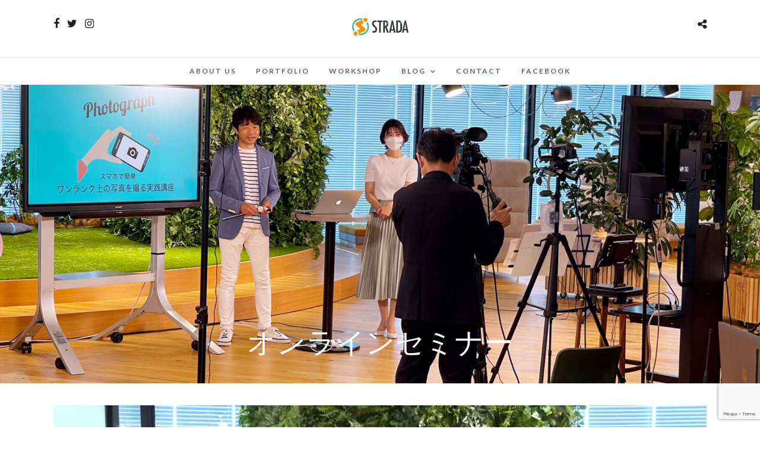

--- FILE ---
content_type: text/html; charset=utf-8
request_url: https://www.google.com/recaptcha/api2/anchor?ar=1&k=6Ld7FB4sAAAAAILixMZ6z-Hnk2vzfGbe8oWotcuQ&co=aHR0cHM6Ly9zdHJhZGEuY29tOjQ0Mw..&hl=en&v=N67nZn4AqZkNcbeMu4prBgzg&size=invisible&anchor-ms=20000&execute-ms=30000&cb=arbf7m4rrb80
body_size: 48728
content:
<!DOCTYPE HTML><html dir="ltr" lang="en"><head><meta http-equiv="Content-Type" content="text/html; charset=UTF-8">
<meta http-equiv="X-UA-Compatible" content="IE=edge">
<title>reCAPTCHA</title>
<style type="text/css">
/* cyrillic-ext */
@font-face {
  font-family: 'Roboto';
  font-style: normal;
  font-weight: 400;
  font-stretch: 100%;
  src: url(//fonts.gstatic.com/s/roboto/v48/KFO7CnqEu92Fr1ME7kSn66aGLdTylUAMa3GUBHMdazTgWw.woff2) format('woff2');
  unicode-range: U+0460-052F, U+1C80-1C8A, U+20B4, U+2DE0-2DFF, U+A640-A69F, U+FE2E-FE2F;
}
/* cyrillic */
@font-face {
  font-family: 'Roboto';
  font-style: normal;
  font-weight: 400;
  font-stretch: 100%;
  src: url(//fonts.gstatic.com/s/roboto/v48/KFO7CnqEu92Fr1ME7kSn66aGLdTylUAMa3iUBHMdazTgWw.woff2) format('woff2');
  unicode-range: U+0301, U+0400-045F, U+0490-0491, U+04B0-04B1, U+2116;
}
/* greek-ext */
@font-face {
  font-family: 'Roboto';
  font-style: normal;
  font-weight: 400;
  font-stretch: 100%;
  src: url(//fonts.gstatic.com/s/roboto/v48/KFO7CnqEu92Fr1ME7kSn66aGLdTylUAMa3CUBHMdazTgWw.woff2) format('woff2');
  unicode-range: U+1F00-1FFF;
}
/* greek */
@font-face {
  font-family: 'Roboto';
  font-style: normal;
  font-weight: 400;
  font-stretch: 100%;
  src: url(//fonts.gstatic.com/s/roboto/v48/KFO7CnqEu92Fr1ME7kSn66aGLdTylUAMa3-UBHMdazTgWw.woff2) format('woff2');
  unicode-range: U+0370-0377, U+037A-037F, U+0384-038A, U+038C, U+038E-03A1, U+03A3-03FF;
}
/* math */
@font-face {
  font-family: 'Roboto';
  font-style: normal;
  font-weight: 400;
  font-stretch: 100%;
  src: url(//fonts.gstatic.com/s/roboto/v48/KFO7CnqEu92Fr1ME7kSn66aGLdTylUAMawCUBHMdazTgWw.woff2) format('woff2');
  unicode-range: U+0302-0303, U+0305, U+0307-0308, U+0310, U+0312, U+0315, U+031A, U+0326-0327, U+032C, U+032F-0330, U+0332-0333, U+0338, U+033A, U+0346, U+034D, U+0391-03A1, U+03A3-03A9, U+03B1-03C9, U+03D1, U+03D5-03D6, U+03F0-03F1, U+03F4-03F5, U+2016-2017, U+2034-2038, U+203C, U+2040, U+2043, U+2047, U+2050, U+2057, U+205F, U+2070-2071, U+2074-208E, U+2090-209C, U+20D0-20DC, U+20E1, U+20E5-20EF, U+2100-2112, U+2114-2115, U+2117-2121, U+2123-214F, U+2190, U+2192, U+2194-21AE, U+21B0-21E5, U+21F1-21F2, U+21F4-2211, U+2213-2214, U+2216-22FF, U+2308-230B, U+2310, U+2319, U+231C-2321, U+2336-237A, U+237C, U+2395, U+239B-23B7, U+23D0, U+23DC-23E1, U+2474-2475, U+25AF, U+25B3, U+25B7, U+25BD, U+25C1, U+25CA, U+25CC, U+25FB, U+266D-266F, U+27C0-27FF, U+2900-2AFF, U+2B0E-2B11, U+2B30-2B4C, U+2BFE, U+3030, U+FF5B, U+FF5D, U+1D400-1D7FF, U+1EE00-1EEFF;
}
/* symbols */
@font-face {
  font-family: 'Roboto';
  font-style: normal;
  font-weight: 400;
  font-stretch: 100%;
  src: url(//fonts.gstatic.com/s/roboto/v48/KFO7CnqEu92Fr1ME7kSn66aGLdTylUAMaxKUBHMdazTgWw.woff2) format('woff2');
  unicode-range: U+0001-000C, U+000E-001F, U+007F-009F, U+20DD-20E0, U+20E2-20E4, U+2150-218F, U+2190, U+2192, U+2194-2199, U+21AF, U+21E6-21F0, U+21F3, U+2218-2219, U+2299, U+22C4-22C6, U+2300-243F, U+2440-244A, U+2460-24FF, U+25A0-27BF, U+2800-28FF, U+2921-2922, U+2981, U+29BF, U+29EB, U+2B00-2BFF, U+4DC0-4DFF, U+FFF9-FFFB, U+10140-1018E, U+10190-1019C, U+101A0, U+101D0-101FD, U+102E0-102FB, U+10E60-10E7E, U+1D2C0-1D2D3, U+1D2E0-1D37F, U+1F000-1F0FF, U+1F100-1F1AD, U+1F1E6-1F1FF, U+1F30D-1F30F, U+1F315, U+1F31C, U+1F31E, U+1F320-1F32C, U+1F336, U+1F378, U+1F37D, U+1F382, U+1F393-1F39F, U+1F3A7-1F3A8, U+1F3AC-1F3AF, U+1F3C2, U+1F3C4-1F3C6, U+1F3CA-1F3CE, U+1F3D4-1F3E0, U+1F3ED, U+1F3F1-1F3F3, U+1F3F5-1F3F7, U+1F408, U+1F415, U+1F41F, U+1F426, U+1F43F, U+1F441-1F442, U+1F444, U+1F446-1F449, U+1F44C-1F44E, U+1F453, U+1F46A, U+1F47D, U+1F4A3, U+1F4B0, U+1F4B3, U+1F4B9, U+1F4BB, U+1F4BF, U+1F4C8-1F4CB, U+1F4D6, U+1F4DA, U+1F4DF, U+1F4E3-1F4E6, U+1F4EA-1F4ED, U+1F4F7, U+1F4F9-1F4FB, U+1F4FD-1F4FE, U+1F503, U+1F507-1F50B, U+1F50D, U+1F512-1F513, U+1F53E-1F54A, U+1F54F-1F5FA, U+1F610, U+1F650-1F67F, U+1F687, U+1F68D, U+1F691, U+1F694, U+1F698, U+1F6AD, U+1F6B2, U+1F6B9-1F6BA, U+1F6BC, U+1F6C6-1F6CF, U+1F6D3-1F6D7, U+1F6E0-1F6EA, U+1F6F0-1F6F3, U+1F6F7-1F6FC, U+1F700-1F7FF, U+1F800-1F80B, U+1F810-1F847, U+1F850-1F859, U+1F860-1F887, U+1F890-1F8AD, U+1F8B0-1F8BB, U+1F8C0-1F8C1, U+1F900-1F90B, U+1F93B, U+1F946, U+1F984, U+1F996, U+1F9E9, U+1FA00-1FA6F, U+1FA70-1FA7C, U+1FA80-1FA89, U+1FA8F-1FAC6, U+1FACE-1FADC, U+1FADF-1FAE9, U+1FAF0-1FAF8, U+1FB00-1FBFF;
}
/* vietnamese */
@font-face {
  font-family: 'Roboto';
  font-style: normal;
  font-weight: 400;
  font-stretch: 100%;
  src: url(//fonts.gstatic.com/s/roboto/v48/KFO7CnqEu92Fr1ME7kSn66aGLdTylUAMa3OUBHMdazTgWw.woff2) format('woff2');
  unicode-range: U+0102-0103, U+0110-0111, U+0128-0129, U+0168-0169, U+01A0-01A1, U+01AF-01B0, U+0300-0301, U+0303-0304, U+0308-0309, U+0323, U+0329, U+1EA0-1EF9, U+20AB;
}
/* latin-ext */
@font-face {
  font-family: 'Roboto';
  font-style: normal;
  font-weight: 400;
  font-stretch: 100%;
  src: url(//fonts.gstatic.com/s/roboto/v48/KFO7CnqEu92Fr1ME7kSn66aGLdTylUAMa3KUBHMdazTgWw.woff2) format('woff2');
  unicode-range: U+0100-02BA, U+02BD-02C5, U+02C7-02CC, U+02CE-02D7, U+02DD-02FF, U+0304, U+0308, U+0329, U+1D00-1DBF, U+1E00-1E9F, U+1EF2-1EFF, U+2020, U+20A0-20AB, U+20AD-20C0, U+2113, U+2C60-2C7F, U+A720-A7FF;
}
/* latin */
@font-face {
  font-family: 'Roboto';
  font-style: normal;
  font-weight: 400;
  font-stretch: 100%;
  src: url(//fonts.gstatic.com/s/roboto/v48/KFO7CnqEu92Fr1ME7kSn66aGLdTylUAMa3yUBHMdazQ.woff2) format('woff2');
  unicode-range: U+0000-00FF, U+0131, U+0152-0153, U+02BB-02BC, U+02C6, U+02DA, U+02DC, U+0304, U+0308, U+0329, U+2000-206F, U+20AC, U+2122, U+2191, U+2193, U+2212, U+2215, U+FEFF, U+FFFD;
}
/* cyrillic-ext */
@font-face {
  font-family: 'Roboto';
  font-style: normal;
  font-weight: 500;
  font-stretch: 100%;
  src: url(//fonts.gstatic.com/s/roboto/v48/KFO7CnqEu92Fr1ME7kSn66aGLdTylUAMa3GUBHMdazTgWw.woff2) format('woff2');
  unicode-range: U+0460-052F, U+1C80-1C8A, U+20B4, U+2DE0-2DFF, U+A640-A69F, U+FE2E-FE2F;
}
/* cyrillic */
@font-face {
  font-family: 'Roboto';
  font-style: normal;
  font-weight: 500;
  font-stretch: 100%;
  src: url(//fonts.gstatic.com/s/roboto/v48/KFO7CnqEu92Fr1ME7kSn66aGLdTylUAMa3iUBHMdazTgWw.woff2) format('woff2');
  unicode-range: U+0301, U+0400-045F, U+0490-0491, U+04B0-04B1, U+2116;
}
/* greek-ext */
@font-face {
  font-family: 'Roboto';
  font-style: normal;
  font-weight: 500;
  font-stretch: 100%;
  src: url(//fonts.gstatic.com/s/roboto/v48/KFO7CnqEu92Fr1ME7kSn66aGLdTylUAMa3CUBHMdazTgWw.woff2) format('woff2');
  unicode-range: U+1F00-1FFF;
}
/* greek */
@font-face {
  font-family: 'Roboto';
  font-style: normal;
  font-weight: 500;
  font-stretch: 100%;
  src: url(//fonts.gstatic.com/s/roboto/v48/KFO7CnqEu92Fr1ME7kSn66aGLdTylUAMa3-UBHMdazTgWw.woff2) format('woff2');
  unicode-range: U+0370-0377, U+037A-037F, U+0384-038A, U+038C, U+038E-03A1, U+03A3-03FF;
}
/* math */
@font-face {
  font-family: 'Roboto';
  font-style: normal;
  font-weight: 500;
  font-stretch: 100%;
  src: url(//fonts.gstatic.com/s/roboto/v48/KFO7CnqEu92Fr1ME7kSn66aGLdTylUAMawCUBHMdazTgWw.woff2) format('woff2');
  unicode-range: U+0302-0303, U+0305, U+0307-0308, U+0310, U+0312, U+0315, U+031A, U+0326-0327, U+032C, U+032F-0330, U+0332-0333, U+0338, U+033A, U+0346, U+034D, U+0391-03A1, U+03A3-03A9, U+03B1-03C9, U+03D1, U+03D5-03D6, U+03F0-03F1, U+03F4-03F5, U+2016-2017, U+2034-2038, U+203C, U+2040, U+2043, U+2047, U+2050, U+2057, U+205F, U+2070-2071, U+2074-208E, U+2090-209C, U+20D0-20DC, U+20E1, U+20E5-20EF, U+2100-2112, U+2114-2115, U+2117-2121, U+2123-214F, U+2190, U+2192, U+2194-21AE, U+21B0-21E5, U+21F1-21F2, U+21F4-2211, U+2213-2214, U+2216-22FF, U+2308-230B, U+2310, U+2319, U+231C-2321, U+2336-237A, U+237C, U+2395, U+239B-23B7, U+23D0, U+23DC-23E1, U+2474-2475, U+25AF, U+25B3, U+25B7, U+25BD, U+25C1, U+25CA, U+25CC, U+25FB, U+266D-266F, U+27C0-27FF, U+2900-2AFF, U+2B0E-2B11, U+2B30-2B4C, U+2BFE, U+3030, U+FF5B, U+FF5D, U+1D400-1D7FF, U+1EE00-1EEFF;
}
/* symbols */
@font-face {
  font-family: 'Roboto';
  font-style: normal;
  font-weight: 500;
  font-stretch: 100%;
  src: url(//fonts.gstatic.com/s/roboto/v48/KFO7CnqEu92Fr1ME7kSn66aGLdTylUAMaxKUBHMdazTgWw.woff2) format('woff2');
  unicode-range: U+0001-000C, U+000E-001F, U+007F-009F, U+20DD-20E0, U+20E2-20E4, U+2150-218F, U+2190, U+2192, U+2194-2199, U+21AF, U+21E6-21F0, U+21F3, U+2218-2219, U+2299, U+22C4-22C6, U+2300-243F, U+2440-244A, U+2460-24FF, U+25A0-27BF, U+2800-28FF, U+2921-2922, U+2981, U+29BF, U+29EB, U+2B00-2BFF, U+4DC0-4DFF, U+FFF9-FFFB, U+10140-1018E, U+10190-1019C, U+101A0, U+101D0-101FD, U+102E0-102FB, U+10E60-10E7E, U+1D2C0-1D2D3, U+1D2E0-1D37F, U+1F000-1F0FF, U+1F100-1F1AD, U+1F1E6-1F1FF, U+1F30D-1F30F, U+1F315, U+1F31C, U+1F31E, U+1F320-1F32C, U+1F336, U+1F378, U+1F37D, U+1F382, U+1F393-1F39F, U+1F3A7-1F3A8, U+1F3AC-1F3AF, U+1F3C2, U+1F3C4-1F3C6, U+1F3CA-1F3CE, U+1F3D4-1F3E0, U+1F3ED, U+1F3F1-1F3F3, U+1F3F5-1F3F7, U+1F408, U+1F415, U+1F41F, U+1F426, U+1F43F, U+1F441-1F442, U+1F444, U+1F446-1F449, U+1F44C-1F44E, U+1F453, U+1F46A, U+1F47D, U+1F4A3, U+1F4B0, U+1F4B3, U+1F4B9, U+1F4BB, U+1F4BF, U+1F4C8-1F4CB, U+1F4D6, U+1F4DA, U+1F4DF, U+1F4E3-1F4E6, U+1F4EA-1F4ED, U+1F4F7, U+1F4F9-1F4FB, U+1F4FD-1F4FE, U+1F503, U+1F507-1F50B, U+1F50D, U+1F512-1F513, U+1F53E-1F54A, U+1F54F-1F5FA, U+1F610, U+1F650-1F67F, U+1F687, U+1F68D, U+1F691, U+1F694, U+1F698, U+1F6AD, U+1F6B2, U+1F6B9-1F6BA, U+1F6BC, U+1F6C6-1F6CF, U+1F6D3-1F6D7, U+1F6E0-1F6EA, U+1F6F0-1F6F3, U+1F6F7-1F6FC, U+1F700-1F7FF, U+1F800-1F80B, U+1F810-1F847, U+1F850-1F859, U+1F860-1F887, U+1F890-1F8AD, U+1F8B0-1F8BB, U+1F8C0-1F8C1, U+1F900-1F90B, U+1F93B, U+1F946, U+1F984, U+1F996, U+1F9E9, U+1FA00-1FA6F, U+1FA70-1FA7C, U+1FA80-1FA89, U+1FA8F-1FAC6, U+1FACE-1FADC, U+1FADF-1FAE9, U+1FAF0-1FAF8, U+1FB00-1FBFF;
}
/* vietnamese */
@font-face {
  font-family: 'Roboto';
  font-style: normal;
  font-weight: 500;
  font-stretch: 100%;
  src: url(//fonts.gstatic.com/s/roboto/v48/KFO7CnqEu92Fr1ME7kSn66aGLdTylUAMa3OUBHMdazTgWw.woff2) format('woff2');
  unicode-range: U+0102-0103, U+0110-0111, U+0128-0129, U+0168-0169, U+01A0-01A1, U+01AF-01B0, U+0300-0301, U+0303-0304, U+0308-0309, U+0323, U+0329, U+1EA0-1EF9, U+20AB;
}
/* latin-ext */
@font-face {
  font-family: 'Roboto';
  font-style: normal;
  font-weight: 500;
  font-stretch: 100%;
  src: url(//fonts.gstatic.com/s/roboto/v48/KFO7CnqEu92Fr1ME7kSn66aGLdTylUAMa3KUBHMdazTgWw.woff2) format('woff2');
  unicode-range: U+0100-02BA, U+02BD-02C5, U+02C7-02CC, U+02CE-02D7, U+02DD-02FF, U+0304, U+0308, U+0329, U+1D00-1DBF, U+1E00-1E9F, U+1EF2-1EFF, U+2020, U+20A0-20AB, U+20AD-20C0, U+2113, U+2C60-2C7F, U+A720-A7FF;
}
/* latin */
@font-face {
  font-family: 'Roboto';
  font-style: normal;
  font-weight: 500;
  font-stretch: 100%;
  src: url(//fonts.gstatic.com/s/roboto/v48/KFO7CnqEu92Fr1ME7kSn66aGLdTylUAMa3yUBHMdazQ.woff2) format('woff2');
  unicode-range: U+0000-00FF, U+0131, U+0152-0153, U+02BB-02BC, U+02C6, U+02DA, U+02DC, U+0304, U+0308, U+0329, U+2000-206F, U+20AC, U+2122, U+2191, U+2193, U+2212, U+2215, U+FEFF, U+FFFD;
}
/* cyrillic-ext */
@font-face {
  font-family: 'Roboto';
  font-style: normal;
  font-weight: 900;
  font-stretch: 100%;
  src: url(//fonts.gstatic.com/s/roboto/v48/KFO7CnqEu92Fr1ME7kSn66aGLdTylUAMa3GUBHMdazTgWw.woff2) format('woff2');
  unicode-range: U+0460-052F, U+1C80-1C8A, U+20B4, U+2DE0-2DFF, U+A640-A69F, U+FE2E-FE2F;
}
/* cyrillic */
@font-face {
  font-family: 'Roboto';
  font-style: normal;
  font-weight: 900;
  font-stretch: 100%;
  src: url(//fonts.gstatic.com/s/roboto/v48/KFO7CnqEu92Fr1ME7kSn66aGLdTylUAMa3iUBHMdazTgWw.woff2) format('woff2');
  unicode-range: U+0301, U+0400-045F, U+0490-0491, U+04B0-04B1, U+2116;
}
/* greek-ext */
@font-face {
  font-family: 'Roboto';
  font-style: normal;
  font-weight: 900;
  font-stretch: 100%;
  src: url(//fonts.gstatic.com/s/roboto/v48/KFO7CnqEu92Fr1ME7kSn66aGLdTylUAMa3CUBHMdazTgWw.woff2) format('woff2');
  unicode-range: U+1F00-1FFF;
}
/* greek */
@font-face {
  font-family: 'Roboto';
  font-style: normal;
  font-weight: 900;
  font-stretch: 100%;
  src: url(//fonts.gstatic.com/s/roboto/v48/KFO7CnqEu92Fr1ME7kSn66aGLdTylUAMa3-UBHMdazTgWw.woff2) format('woff2');
  unicode-range: U+0370-0377, U+037A-037F, U+0384-038A, U+038C, U+038E-03A1, U+03A3-03FF;
}
/* math */
@font-face {
  font-family: 'Roboto';
  font-style: normal;
  font-weight: 900;
  font-stretch: 100%;
  src: url(//fonts.gstatic.com/s/roboto/v48/KFO7CnqEu92Fr1ME7kSn66aGLdTylUAMawCUBHMdazTgWw.woff2) format('woff2');
  unicode-range: U+0302-0303, U+0305, U+0307-0308, U+0310, U+0312, U+0315, U+031A, U+0326-0327, U+032C, U+032F-0330, U+0332-0333, U+0338, U+033A, U+0346, U+034D, U+0391-03A1, U+03A3-03A9, U+03B1-03C9, U+03D1, U+03D5-03D6, U+03F0-03F1, U+03F4-03F5, U+2016-2017, U+2034-2038, U+203C, U+2040, U+2043, U+2047, U+2050, U+2057, U+205F, U+2070-2071, U+2074-208E, U+2090-209C, U+20D0-20DC, U+20E1, U+20E5-20EF, U+2100-2112, U+2114-2115, U+2117-2121, U+2123-214F, U+2190, U+2192, U+2194-21AE, U+21B0-21E5, U+21F1-21F2, U+21F4-2211, U+2213-2214, U+2216-22FF, U+2308-230B, U+2310, U+2319, U+231C-2321, U+2336-237A, U+237C, U+2395, U+239B-23B7, U+23D0, U+23DC-23E1, U+2474-2475, U+25AF, U+25B3, U+25B7, U+25BD, U+25C1, U+25CA, U+25CC, U+25FB, U+266D-266F, U+27C0-27FF, U+2900-2AFF, U+2B0E-2B11, U+2B30-2B4C, U+2BFE, U+3030, U+FF5B, U+FF5D, U+1D400-1D7FF, U+1EE00-1EEFF;
}
/* symbols */
@font-face {
  font-family: 'Roboto';
  font-style: normal;
  font-weight: 900;
  font-stretch: 100%;
  src: url(//fonts.gstatic.com/s/roboto/v48/KFO7CnqEu92Fr1ME7kSn66aGLdTylUAMaxKUBHMdazTgWw.woff2) format('woff2');
  unicode-range: U+0001-000C, U+000E-001F, U+007F-009F, U+20DD-20E0, U+20E2-20E4, U+2150-218F, U+2190, U+2192, U+2194-2199, U+21AF, U+21E6-21F0, U+21F3, U+2218-2219, U+2299, U+22C4-22C6, U+2300-243F, U+2440-244A, U+2460-24FF, U+25A0-27BF, U+2800-28FF, U+2921-2922, U+2981, U+29BF, U+29EB, U+2B00-2BFF, U+4DC0-4DFF, U+FFF9-FFFB, U+10140-1018E, U+10190-1019C, U+101A0, U+101D0-101FD, U+102E0-102FB, U+10E60-10E7E, U+1D2C0-1D2D3, U+1D2E0-1D37F, U+1F000-1F0FF, U+1F100-1F1AD, U+1F1E6-1F1FF, U+1F30D-1F30F, U+1F315, U+1F31C, U+1F31E, U+1F320-1F32C, U+1F336, U+1F378, U+1F37D, U+1F382, U+1F393-1F39F, U+1F3A7-1F3A8, U+1F3AC-1F3AF, U+1F3C2, U+1F3C4-1F3C6, U+1F3CA-1F3CE, U+1F3D4-1F3E0, U+1F3ED, U+1F3F1-1F3F3, U+1F3F5-1F3F7, U+1F408, U+1F415, U+1F41F, U+1F426, U+1F43F, U+1F441-1F442, U+1F444, U+1F446-1F449, U+1F44C-1F44E, U+1F453, U+1F46A, U+1F47D, U+1F4A3, U+1F4B0, U+1F4B3, U+1F4B9, U+1F4BB, U+1F4BF, U+1F4C8-1F4CB, U+1F4D6, U+1F4DA, U+1F4DF, U+1F4E3-1F4E6, U+1F4EA-1F4ED, U+1F4F7, U+1F4F9-1F4FB, U+1F4FD-1F4FE, U+1F503, U+1F507-1F50B, U+1F50D, U+1F512-1F513, U+1F53E-1F54A, U+1F54F-1F5FA, U+1F610, U+1F650-1F67F, U+1F687, U+1F68D, U+1F691, U+1F694, U+1F698, U+1F6AD, U+1F6B2, U+1F6B9-1F6BA, U+1F6BC, U+1F6C6-1F6CF, U+1F6D3-1F6D7, U+1F6E0-1F6EA, U+1F6F0-1F6F3, U+1F6F7-1F6FC, U+1F700-1F7FF, U+1F800-1F80B, U+1F810-1F847, U+1F850-1F859, U+1F860-1F887, U+1F890-1F8AD, U+1F8B0-1F8BB, U+1F8C0-1F8C1, U+1F900-1F90B, U+1F93B, U+1F946, U+1F984, U+1F996, U+1F9E9, U+1FA00-1FA6F, U+1FA70-1FA7C, U+1FA80-1FA89, U+1FA8F-1FAC6, U+1FACE-1FADC, U+1FADF-1FAE9, U+1FAF0-1FAF8, U+1FB00-1FBFF;
}
/* vietnamese */
@font-face {
  font-family: 'Roboto';
  font-style: normal;
  font-weight: 900;
  font-stretch: 100%;
  src: url(//fonts.gstatic.com/s/roboto/v48/KFO7CnqEu92Fr1ME7kSn66aGLdTylUAMa3OUBHMdazTgWw.woff2) format('woff2');
  unicode-range: U+0102-0103, U+0110-0111, U+0128-0129, U+0168-0169, U+01A0-01A1, U+01AF-01B0, U+0300-0301, U+0303-0304, U+0308-0309, U+0323, U+0329, U+1EA0-1EF9, U+20AB;
}
/* latin-ext */
@font-face {
  font-family: 'Roboto';
  font-style: normal;
  font-weight: 900;
  font-stretch: 100%;
  src: url(//fonts.gstatic.com/s/roboto/v48/KFO7CnqEu92Fr1ME7kSn66aGLdTylUAMa3KUBHMdazTgWw.woff2) format('woff2');
  unicode-range: U+0100-02BA, U+02BD-02C5, U+02C7-02CC, U+02CE-02D7, U+02DD-02FF, U+0304, U+0308, U+0329, U+1D00-1DBF, U+1E00-1E9F, U+1EF2-1EFF, U+2020, U+20A0-20AB, U+20AD-20C0, U+2113, U+2C60-2C7F, U+A720-A7FF;
}
/* latin */
@font-face {
  font-family: 'Roboto';
  font-style: normal;
  font-weight: 900;
  font-stretch: 100%;
  src: url(//fonts.gstatic.com/s/roboto/v48/KFO7CnqEu92Fr1ME7kSn66aGLdTylUAMa3yUBHMdazQ.woff2) format('woff2');
  unicode-range: U+0000-00FF, U+0131, U+0152-0153, U+02BB-02BC, U+02C6, U+02DA, U+02DC, U+0304, U+0308, U+0329, U+2000-206F, U+20AC, U+2122, U+2191, U+2193, U+2212, U+2215, U+FEFF, U+FFFD;
}

</style>
<link rel="stylesheet" type="text/css" href="https://www.gstatic.com/recaptcha/releases/N67nZn4AqZkNcbeMu4prBgzg/styles__ltr.css">
<script nonce="mGeR-E4vErkz5G0r_tVANg" type="text/javascript">window['__recaptcha_api'] = 'https://www.google.com/recaptcha/api2/';</script>
<script type="text/javascript" src="https://www.gstatic.com/recaptcha/releases/N67nZn4AqZkNcbeMu4prBgzg/recaptcha__en.js" nonce="mGeR-E4vErkz5G0r_tVANg">
      
    </script></head>
<body><div id="rc-anchor-alert" class="rc-anchor-alert"></div>
<input type="hidden" id="recaptcha-token" value="[base64]">
<script type="text/javascript" nonce="mGeR-E4vErkz5G0r_tVANg">
      recaptcha.anchor.Main.init("[\x22ainput\x22,[\x22bgdata\x22,\x22\x22,\[base64]/[base64]/MjU1Ong/[base64]/[base64]/[base64]/[base64]/[base64]/[base64]/[base64]/[base64]/[base64]/[base64]/[base64]/[base64]/[base64]/[base64]/[base64]\\u003d\x22,\[base64]\\u003d\\u003d\x22,\x22RUhcPcKWbGPDssKlT8OaacKFw6Eyw6JBShwnWMO7wpLDmxg/OMKKw57Cl8OcwqvDpAsswrvCoGJTwq4Jw7ZGw7rDqsO1wq4jTcKaI1wffAfClwRrw5NUGWV0w4zCqsKnw47CsnUSw4zDl8OwATnClcOAw5HDusOpwpfCt2rDssKubsOzHcKIwoTCtsKww53Ch8Kzw5nCsMK/woFLWB8CwoHDsVbCsypxacKScsKbwrDCicOIw6kIwoLCk8KJw4kbQiFnESZawq9Tw47Do8OTfMKELx3CjcKFwr7DpMObLMOedcOeFMKkQMK8aC/DrhjCqz7Duk3CksO/DwzDhmvDr8K9w4EJwpLDiQNSwoXDsMOXWsKVflF0aE0nw4xPU8KNwqjDpmVTEsKzwoAjw70IDXzCt01fe1kRADvCoVFXahjDmzDDk1Jow5/DnU1/w4jCv8KzQ2VFwobCiMKow5Fxw4N9w7RResOnwqzCmhbDmlfCgUVdw6TDq1rDl8KtwpcUwrk/[base64]/Yzc4amLDjBbClMKyCAfCrAQ8LcKrJWfDgcOdJVfDu8OJQcO4ABguw6TDsMOidTnCusOqf3zDrVs1wqFhwrpjwrgUwp4jwqsfe3zDmVnDuMODNDcIMC3CusKowrkMH0PCvcOHUB3CuQnDocKOI8KwM8K0CMO8w5NUwqvDjFzCkhzDvRg/w7rCocK6TQxRw51uasO0WsOSw7J+JcOyN39LXmN9wokwGz3CtzTCsMONTlPDq8OOwrTDmMKKGC0WwqjCqcOUw43CuX/CphsAawpzLsKMB8OnIcOFVsKswpQSwojCj8O9C8KSZA3Dsw8dwr49QsKqwozDt8KDwpEgwqFxAH7CuH7CnCrDrFPCgQ9zwoAXDQo1LnVCw4ALVsK/wpDDtE3CmsOeEGrDuTjCuQPCvlBIYns6XzkRw75iA8KPTcO7w45mdG/Co8Osw7vDkRXCu8OoUQtDGSnDr8KbwqAKw7QNw5LCsUxldMKJLMKwaHHCmFoRworDu8OYwqQBw6Jsa8OPw71pw6l5wrMzdcK/w4nDtsKpPsO/[base64]/G0DDncKRw7DCncO9w4dewrscQQrDnlHCgQPCp8Ohw43CjFIPXMKrwozDiXs5dg3CqR8dwpVQPsOVd3dpRE7DpFNFw6NtwrPDs1PCh28CwqR0FkXCimLCkMOQwrhzUH/CnMKfwqHCrsOTw7gDdcOEZj/[base64]/[base64]/CjE9AwqBJWUrDph/CnsKIw5LCpF/ChTzDrSB0eMKSw4/[base64]/CuyrCjizDoDzDqzbDvcOjEHpzegVnwq3Dhmc2wqDClcOZw71OwrXDpcOhTh4Nw7B1wp5Rf8KEGXTCl0jDmcKHZBVuFVTCiMKXJz3CrFslw5krw4YLIUsXAn3CgsKLVVXCmMKLQcKUe8ObwqUOccKAVwU/w4PDlyjCjQkAw6NOegVNw4VIwofDuwzDlDAiEkR1w77Do8KGw68vwoI3MMKmwo5wwrnCu8OTw53DkjjDncOqw6jCiQgqBCPCv8O6w5RcVMOTw55YwqnCnQlCw6d1cUtJGsOuwpl2w5fClcKww5d6ccKpK8OzSMKtMFBAw4svw6/CtsOcwrHCgWDCol5EamM6w6rDghwxw4dsEMOBwoxgU8OwFUdZenB3T8KYwobCuiEtDMKPwo85asO4A8K4wqDDknogw7vCq8KEwpFMw7UDfcOrwqvChU7CqcKLwojDiMO+XMKGTgXDrCfCq2TDg8Kkwo/CjcOyw5lRwrYxw7XDhV3ClcO+wo7CrwzDuMK+B2QkwpROw4Q2ZMKrwpRMIcKcw7HClCzDnnHDnS8gw45kwrDDnz/DvcK0W8OYwoPCvsKRw4Q1ND7DsVN+wp1Ow4xtwr5Fwrl6P8O5DR3CrMOcw57CkcKdSGVqwphTQAZlw4rDpV/Cj3k3c8OjIF7DuFfDu8KawrbDlQQKw6jCj8Kyw6smT8K/wqPDnTDDtA3DmjwCw7fDu3XDriwoD8OdTcK9wrPDhH7DpRLDncOcwrohwrwMD8O8woVFw74BOMK8wp4iNsO/SmZrJcOCIcOTCiVnwopKwovCv8OAw6djwqTCn2jDiVtzMiHChznCg8Kaw5Few5jCjjzDrG5hwrfCvMOew6jCuydOwpTDhlrDjsKkeMO5wqrDi8KDwoDCm0cOwq8EwqPCgsOKRsK1wpbDtGM6Ew0uQMKNwqERSG1/w5tCYcK7wrLCtcOTOVbDisOrB8K8ZcK2IU0gwrbCocKRXlfCg8OQDl7Cp8OhecOLwqh7RiTChMK+wrvDmMOeQsKCw4wZw48lIQgWIHtLw6DCo8OVQ11LJcOfw7jCo8OGwqJOwqzDulBNPsOrw7I8HwbCr8Ouw57Cmk/CoVrCncKHw7lyXBxww64lw63DkMOkwo1Vwo7DvwE6wo7CmcOfJ1p/[base64]/DnMKrw5NtUgNaw43CksKHbSzCjcOFCcOgcXrDonAOFDPDgsO9TkJ/[base64]/CrFohw7/CuzvDpMK5w57ClBUAbcKZRk0qcMO/QMK+wonDicKAwpItw6DCssO0VlTDmlJEwp3DkE14ccKdwrxWwr7CrHvCpENVXhIVw53DjcOsw7dpwrMkw7jDjsKYPizDoMKewoo7wrUHLsObKSbCqcO6w73CiMOUwq7Dh0AGw7vDnj0CwqI/cjfCjcOCKSZtWAAEZsOOEcOyQ1l+GMOtw6PDtXduwq0hHkvDhDRdw73CiibDmsKACDBQw5/ColFkwpXCpDlFQz3DrEnChl7ClMOxwqXDk8O3aGbDli/DrcOERxcVw5bCnltGwq94asKBKMKqaiVmwp1lTcKVK3Isw6o/wrnDusO2EsOERy/ChybCr0/Do1LDl8Ohw6vDgcO/w6J6M8KIfRtFfQwCGF7DjVrCgwzCv2DDuUYVHsKAFsK1wrrCpT7CvnfDs8KwGQXCjMKDfsOcwq7ClcKWbMOLK8KSw7gdPWctw6zDlHrChcKww77CkjjCmXbDkSR7w6HCrsOFwq8WYMKWw4XCjmjCmMOtbVvDh8Ozw6R/[base64]/Csz3DpgNaY2paA0TDmlLCl8KvcAxCwqrCq8K4LQcHF8OON0lUwo5rwohqOsOUw4HCoxwww5cBL1rCsSLDkMOFw7EyOsOCF8OmwowEfzPDsMKJw5zDo8KRw7jCmMKMcSfDrMObGsKqw48/eURYOArCi8Kyw6HDiMKcwoTDtjV0GSdZWSjCoMKWS8K1DsKow6TDsMOTwqtNKcOfasKcw6nDj8OKwpXDgCcTMcKqExsADsOvw7QeRsKkVsKaw6/[base64]/CmcOTw5LDlxsewpVgwpk1CcKlw4Epw6fCpzoSHD5NwoHCgU7CtF9bwr4EwrnCssK/LcKpw7AGw7A0LsOfw6w7wq8tw7HDg03Cs8K3w5xBDhBhw5laRijDpVvDoW13KAFnw58JO1BdwpEXC8O6asK3wqHCqTXDv8KFw5jDhsKywrslew/DtBtLwqU4YMOTwr/[base64]/DvcKrWydAw7gXLnnCsFjCgTvCmsK4EXZcwp3DuBLCvMOYw7vDqMKhLSEWcsOHwpPCsR/Dr8KOcGBbw70gwozDvF7DrCw8DsK2w7/CjcK8JUXDg8OEZ2nDq8ONVTXClcOeS3XCn2ZwEMKFQsOJwrHCrMKMwrzCmnnDmcODwqFURsK/wqdCwqTCslnCrSjDn8K7Bw3CsiLCpcOvMmbCssOhw5HCimFYZMOUXwHDlMKmXcORd8K2w6BFw4FVwqbCi8KdwofCicKUwpwxwpTCjcKowqLDqWjDmQNoBHtHaC99w4FZJ8K5wph/[base64]/CjsKPwptNwqLCpHvDqMKWKsOawrlowqrCt3XChkh7fBXCgMKrw4NTHnvCszjDk8Kjf1TDrxkWJinDgSPDm8KTw585R24bD8O5w6LCskpcwqDCqMOBw7Y8wpchw4gGwpQaLMKhwp/[base64]/DncKAXHbDpMKQw4M4wqfCrAB0wpDCvVbDlQvDucO9wqHDkWwKw43DncKywpHCgGzCosKjw4/DqMO3UcOPJis7BMKYWUZEbwYiw4V0w6fDuAfChkTDs8O9Li/DvjrCnsOeCMKJwp7ClsKpw6EQw4fDjVbCtkBoSWkzw5TDpjjDiMOPw7nCs8KgdsOVw6U6JgJQwrl0HE9GD2VnRMOAZAvDkcKvNRUewqhOw4zDm8OCDsKZTmHDlD1Lw4dUNFrCuCMEesONwrnCk1/[base64]/CncObFMKwfENpS8KocxzCtMKcL3pewq8Mw7hPVcONZ8KjPxNsw588w6bCn8KwYyvDlsKfw6rDum0EJsOYbEwSJsOKMgnCk8OyWsKLe8O2C0nCmXrCtsKaPGMmcFdEwrwHMw9Dwq/DgwvCuRrDoTHCsD0qLMO6FVE1w6Iqw5LDuMKOw67Cn8KpSTwIwqzDkDYLw5cuZWYEXjvDmkLCqiDDrMOMwq85woXDn8KZw58dPwseDcK6w77CkyrCqW3CvcOFZ8KBwo/CkUnCvMKDJcKFw6AHGgF/X8KYw5gWFkzCqsK5FMKOw6LDhkEbZwvDsRcqwrxEw5zDsSbDmyc/[base64]/w5LDj8KNwprDjMKnQQ7Dm8KNw4JTw5HClTUIDMKUw4pkJiPDk8OjTsOdZ3PDmG1cRB5BPMKAPsKDwqYGUcKNwpTCnwp4w7fCnMOGw5jDtsKCwr7CucKldcKAeMO1w4haZ8KHw71RJcOQw5/Cg8KqQ8OFw5I7Z8Kpw4hSwrDDjsOTLsO2OwTDvjlpO8KUw54fwqVSw5MHwqJYwrnCqXN7VMKRWcObwpcKw4nDsMKKCsOPcCDDisOOwo7CnMKPwokEBsK9w6/Diy4IN8KDwpAeD1lSKsKFw4xICUljwqYJwoZLwq3DgsKtw61LwrZlw47Ctg97c8KHw5DCv8KMw4LDkQbCg8KNB0oAw4kbacK1w5EMcwjCs23Dpl4lwqvCogTDg3/DkMKlTsOTw6JEworClwrDoknDmsO/Bj7DncKzW8Kyw57CmVZpJCjCkMOhY0bCgVNjw6HDpMKTfGLDlcOlwq8ewrVcZMOmGcKTWijCjTbDk2YTw5d2P1XDucONwozCvcOTw7vDmcOAwoUBw7F/w4TDosOow4LCkcOvw4INwoTCvEjCmlZcworDkcKtw6vCmsOpwrvDosOuVU/CicOqJF0POMKZH8KfXinDu8KXwqpxw7vCtMKVwqHDvi8CQMKrOMOiwpDDssK/bifDujoDw43CpsKZw7fDisKAwpJ+w60GwpLDtsO0w4bDt8KBPMKHSBXDgcK5IMORWQHDo8OnCw/Cv8OtfEDClsKAW8OgcMOvwpIfw5ASwqFFwqrDpHPCuMOsU8Kuw5HDiRLDjioeBy3ClWwTUVnCvj/[base64]/[base64]/CtsKbMznClsKUwowIw4nDiWdPw6deHMK5XMK5wq3DhsKIZE15w5/[base64]/G8OSZCFpw7h3IyAEw7EnZsKfacKfcTrDiXrDi8KMw63DlHHCvsOrJDEnB3vCt8Kfw6nDoMKERcOOPcO4w5jCrEnDisKsGA/[base64]/CnsO3wpXCjTtWWMOZw61GY8Opw5hXbMOZw5/CniRJw4NzwqTCpCdbU8KWwrDDscOaPcKZwoDDtsOgfsOSwrrDiClff0gbTAbCgsOyw7VDGcO4Ez9qw63Dv0jDljzDmwIoR8KZw6sdfsO2wqUgw7LDjsORaWHDvcKMdmXCpEHClcOBBcOuw4zCiEYxwq7CmMO/[base64]/DuyoHHcK/woXCksO5w7w/OsOdD8KSwpnDssKJdRfDksOqw6cGwrV7w7bCisOHVVHCl8O/[base64]/CrMKkw4QTSsOlBX7Dg2lmDl1qesKow6pCCy/Dh2zCgAheY0hkYBzDvsOCwrrCoG/[base64]/w5oiBADCtsOlT8KTw6fDv8Ojwqp5VcOSwovCoMKxVcKLXR/DvMKvwpPCoyDDsTLCt8Kswo3Ct8OvRcO8wqrCmMO3VEPCuGvDkSDDhsOTwplOw4LDiG4Rwo9Kw7BrS8KbwpHCpBHDv8KuPcKcMhlWC8OMNgXCgMOVHDV2MMK6LcK6w5Vrwp/CiBx5H8OawqEyQw/DlcKMw5LDssKBwrxBw47Cnns4XcK8w6VuZA/Dv8K7W8KXwp/[base64]/[base64]/DvsOQw59/wrnCtsK8CAwtPsKGJ8KYE8K0wrfDgk/CgwbDghI1worDsUrDgHBORMKLw5jDoMKuwrvDgcKIw57CjcOdN8KjwoHDqw/CsRbDusO+dMKBD8OUOCJjw5TDoEnDiMKJS8KnU8OCH3Q3H8ObfsOpIRLDkARdY8K0w57DmcOJw5LCu0Y5w6Yaw4ogw6xdwr3CqzfDnzBSwo/DhATDn8OvfBUrw4Bcw7s8wp0MBcKowos3A8KQwrfCq8KHYcKJcQZmw6jDj8K7ISF8H3rCvcK0w5DDni3Drh/[base64]/DhwMow7QOwrbChMOVwqlqSCTDnsOMw7MvNjN3w502LsOgIxHDiMOnSVdQw6LCpRY0FsOYdk/DrMOXwo/[base64]/Dig5dwprCoMKqOynCsMKQw7AFwqjDty0tw5hBwqotw4xZw4/DrMO+cMOCwoI4w4RAH8KkXMOAWgTCrGTDrsKpbcK6UsKswpV1w5F+CcKhw5d2wpIWw7wlB8K4w5/[base64]/DrcOJw5rDum1CYxZLdjJnERXDmcOUw4HCjsOzdQ9RDRfCq8KDJHANw41XWGpVw7oldjd9BsK8w4vCgiUycMOnSMOaJ8K4w4trw5vDogwnwp/DqMO2UcKHG8KhfcO6wpwWGmTCk33CpcKiW8ORCwLDvVIMACJhwogAw4XDlMKRw4lWd8OwwrhXw7PCm1FLwqfCvgzDksOdXSV/[base64]/wrTDqsK/w5zDsz1pwpU/CMKAw6I+QcKHwpbCnsKGQ8KKw78pWXkVwrTDu8OpUErDgcKww7Nvw6bDhQEVwp9Xc8KJw7HCpMK5CcKEGT3CtQV+XX7CjcK9A0rDukzDocKGwpLDr8Ovw5A6ZBjDnkXCkF8TwqFJQ8KlWcKTGWbDjcKgwqQiwoZhMGnCoVbChcKMKAp0NQc/NnHCosKdwoALw7/[base64]/wo9Tw4HCqUnDs8OZw4LCoMKlwprDs8K1wqpJSsKyA15HwrscFFQ/w5N+wpLCoMOCw7FPVMKpV8KZRsOFGGfCihTDs0YHwpXCvcOpMFRjVGjCniMiIhzCssKWWDLCr33Dm3fDpU0sw58kWHXCjcO1YcK/w5fCuMKBw4fCllMHD8K1ShXDvsOmw67CiQDDmSXCpsKlOMOPbcK8wqdTwovDrk5rGF4kw759wrYzBTJEIEE9w4NJw7p0w4nChms2WC3CpcO2w60Mw55Aw4TDjcOswpvDqcOPUcOVblxvw75Ew7wOwqA+woQ0wqvDoWLCjEzClcOaw6x8N0JOwrzDlcK4e8K/VWJkwowSIAU1TMOZPB4cXMONHcOiw5fDp8KGU2LCrcKHZw1kc2lWw5bCoBbCkmnDjU14WcKiVXTCimpgHsKECsOMQsOxw5vDgcOANWYfwrnChcOaw7NeRztUAXbCtWU6wqPCksKhAHTCtktQSkrDtkjDpMKbB196CV7Dh2JLw7EGw5vCvcOCwpXCpl/DoMKbUMOqw7TCiRIiwrHCplbDvF86WXbDsRUywpAZAsOvw7ggw4kgwpMjw4Jmw79LHsO8w58Vw5HDmyg8HxjCjsKZXMOjDsOBw5UfIMO1ew3CkFUvw6nCsTTDr05kwqkrwrsmJwMRLwfDhijDqsKHHcOmdwPDvcKUw6F1ATR0w7PCpcKpdSfDk0ghw5jCisKowq/[base64]/DolbDsMOMEk9BwqUNw5FAbsOhbwRMw4/ChSTCu8KANQzChQvCgGtAw6zDkRDCksOQwr3Co2hRYMKrTsKrw4w0ecKuw5FBSsKvwozDpzBjQn4OLH7CqCE+wppDRWIVKUQ2w6l2wr7DqR4yL8OiYDDDtw/CqlnDkcORZ8KVw6R/e2M3woA6RQ8WSMOgcHMAwrrDkARgwplsT8KsESMpD8OSwqbDusOAwpHDmMOQacOJwolbaMKzw6rDksOvwr7DnkEBeRvCsEY+wr3DiWPDrwMUwqMzPMODw6XDisOdw5nDlcKPA17Dun8dwqDDnMK8M8Onw6xOw4fDmVjCnjrDm2DDl1kce8O6cy/DggVuw5LDml48wqtiw4ASDEXDm8OwB8KeU8OcTcOWecKBQcOSRyZJA8KDEcOMEEBow5zCgwnClFnChTrCh2DDnXlqw5YJI8OIaEcXw4LDvClnVHnCrEEQwojDv0PDt8Kfw6bCjUcLw4fCgQEGwoLCo8ONwo3DqMKrLGjCkMK1FQoEwokJwplHwqLDu2/CgyPCg1VWQsK/wokgLsKFwrh2DnrDvMOSGjxUEsKew5zDhAvCmwMxMCxzw7TDr8KLasOQw5M1w5Fmw4ZYw6FqIcO/w7fDscOncSnDlsOjwq/CosOLCkbCmMKNwqnCmWTDrGXCvsKhYV54TcKtwo8bw4zDvFvCgsOIUsKLDC7DhkjCncKzE8Oxd1Apw6VAacOPwrRcVsO/DmYEwpbCksOMwpgDwpQnQ0zDi38HwozDosK1wq/DlMKDwoIZNAvCrcKkC1wXwo/[base64]/K1fCtMOTCsKDXD3DkR/DscOHPMKfwqxpwqPCsMOSwq7DghQVGV3Dr2wrwp3ClMKmc8KbwpXDrhrCmcKfwqvDtcKLDGjCqsOCAGkzwoo3K1rCn8Oxw7/Dt8OzGEFzw4wWw47Ch3Ftw54+WG/Cpwdpw6PDtFHDhh/Dl8Kkbj7Ds8O5wojDjcKZw4oKezEVw4EOGcKhT8ODWmLCkMKRw7TCjcOOIMKXw6cZKcKZwpjCpcOuwqloVMK1AsOFdRDDuMOrwrMYw5RGwoHDrwLDiMOCw6zCiTDDk8KVwp3DgsK/NMOTdXR1w6DCsEolfsKXwoLDtsKawq7CjsK7SMKJw7HCgsKyLsK+wobDh8KBwpHDlWwvNUEHw6/CnDvDj18Uw6dYMzpnw7QnVsKZw68pwpPDhsKCI8KoMFB9Ty3CjcORKRB7VMKcwqU0BcO9w4DDk1QgcsK/McO+w7nDlDvDrcOrw5U8CMOGw5DDmQdZwozCkMOGwpwvDQNqaMO4WR/CkVgLwqM/w7LCgjDCnQ/[base64]/DscOwN8Kqw6XDuxnDtRcFXsKMwrcHw6xYNcKJwrMQZ8Kyw5/CpnleBC3CsHhLQXkyw4bCumLDgMKdw73DpmlXEMOcPiLChAvDp0zCkFrDkxfDlMKKw47DsjRowoJIKMOiwp3CgGLCrMOcUMODw77DtQ5kZkHDicODw6jDhVNTbVjCrMKBJMKcw6tbw5nDr8KDawjCqz/DuEDClcKYwoLCpkVhfsOiCsOCOcKKwpBSwpTCrwDDg8OGwogGXsKFPsKbQ8KvAcKZw6Bvw4lMwpNNQcOKwqXDg8Kow5dwwpbCpsOLw4FIw44EwoMZwpHDnX9qwp0sw4LDpMOMwoDDvmzCtV7DuwDDhDrDmsOhwq/DrcKmwrRoIigcI0J9TG/Cgx3Do8Ouw4/DhMKHQ8Oww4ptMSLCsGAEcgjDp3tJUcOzE8KqJjHCkl/CrwvCnVbCmC/DvcOaUlosw7vDrsOXfETCo8KjNsOYwrVfwqnCicOHwpPCsMOjwp/Dr8OnS8K5VmHDlcKgTnI2w7zDgDrCqMKOCMK2wooBwo/CrMOOw5kiwqrCk0MZJsOcw6EREmw0UGYJe3M3f8Ovw4FfbhTDokfCliYdBSHCtMOcw4NvYHZxw4klFFhnAVp+w4Rew7YIwq4iwovCuxnDpH/CrDXChzjDtkJOOR8/Y1LClhVyHMOZwo3DjULChMKDXsO0PcKbw6TCt8KAcsKww7NnwpDDnjLCocODSz8KEho1wqUvUSg4w6Erwp9PA8KeH8OpwpUfG2TChD7DrF3CnMO/w4ANcgZgwpDDp8K1MsO7OsKTwojDgcOGbEQLMHfCkCfDlMKzQcKdSMKRCxfCjsKhFsKoc8KhFMO0wr/[base64]/UcObQsOOwrbDlsKVYgFIAsOjGnwNe8KJw7zDnidOwq1heRTDo2hxcl/[base64]/CucOswqTDjzh1bcO/w6nCpDJHw6bDjcOCw6DDq8OLwpvDs8OfMMOkwo/CkE3DuWXDkDRXw5ZPwqbCrUYjwrPDksKKw4vDjylRNRlRLMOSc8KcZcONYcKQeBdrwrszw7IHwq4+NmvDs08uH8K1dsKGwog0woHDjsKCXhTCt28qw74zwrjCmAhJwq0/[base64]/w6M1wrtPwp1Ew5PDkVdfw5NJYTIjw4DDmsKnw77CvsKBw4DDncKFw71DR2Z9YsKLw6o1SmJcJxdTH13DkMKOwqsRCcK7w54oN8KbX0zDjTvDsMKDwpfDknQgw7vClyFeEMKXw6zDhXFzBsOdVFXDtMKfw53DtMK/E8O5UMOBwoXCtQHDpClIBjTDtsKcLcKswqvChELDk8Kzw5BjwrXDqHbCvhLCn8O9S8KGw4AmXsKRw6DDgMO5w61TwoLDt3PDpURsFw4ZJCQGWcOQZXXCoC7DrsOVwqnDp8O0w7kDw6XCrwBIwqFZwp7DoMKeagkbEsKgUsOyacO/wpjDicOiw4vCmSTDiCc/NMOoDcO8e8KuEMOXw6PDt28IwpDCi0hfwqMOwrcKw7/Dl8KTwq7DoW7DsU/DosO8aijDsBLDg8KRD38lw7ZCw5jCoMOYw5RJQTHCscOFRW9TPmkFA8OJw69IwpRqADB6w5kBworCgMO9w4vDkMKCwrBjcsKkw61Yw4nDjMKCw79cecKvGxzCjcKTw5RedcOPwrfCjMOGXcKxw5haw44Jw6hPwpLDosK7w4QnwpfCgnvDlhsVw4DDpB7ChxZdCzXDp1/ClsOMw7zCpyjCisKlw7nDvgDChMOnYMOXw7zCksOpOi5hwo/DmMOyXlzDiW53w6/DsVUtwoY2BnjDmRliw5AwGBjDtAjDhEzCnUJxHk4QPsOFw5JZKsKnOADDgcOzwrnDgcO0fMOyS8ODwpPDhjzDmcO4Y3kbw4DDsSLDk8OPE8OWHMOxw6/[base64]/DvDx7dXkkc1kwa0/DtjNFw6A1w7hlFMKDw7BUcsOfesKJw5Z6w7Q1Y1Z9wrnDiBtTwpRPXsOYw4dhw5rDv0zCom4CdcOawoFXwqBpA8K/wq3CiwDDtSbDtcOWw4nDk3BiQxZmw7TDsl0MwqjClxPCjAjCnEkCw7tFWcKmw7YZwrFiwqISLMKvw67CmsKww4QdTmbDusKvA3Y8XMKOE8OEdxnDsMO3dMKoCGosI8K+SznChcOcw77CgMK1BhjCicOzw5zCh8OpBlUFw7DDuG3CsTEUw7sLLsKRw5kHw6wGAcKawq/CsijCk1l+wovCo8OWQRbDicKyw5AuesO0OGLDixHDicOyw6XChWvCnMKAAwzDiRDCmgpkXMOVw4YPw4cpwq8MwoRkwr4vY3tsC29DMcKKw5/DjcKvW2fCoXzCpcK8w5h8wpPCosKBEifClVBVLMOHKMOKKBvDrnQ9GsKwDk/ClxTDilIaw584RA/Csg92w5BqXSvDrzfDrcKuHEnDtlrDgDPDt8KcDw8WLmIrw7Rnwo42wqpYaxFtw6DCrMKvw5/[base64]/Cthkiw4bDpEs1HMOpwoXDq107IDBvw7/DpcOuOC5pPsKJNcOzwoTDvH3DhMO0aMO4w4EEwpTCr8K2w4DComnDuV3DrsOgw5vCoEvCs2HCqcKqw6ITw6Z/wo9pVBV3w4fDtMKfw6sZw63DvcKNWsOtwrdMC8OUw6cQZX/Cplgiw7Zbw5kww6g+wrPCisKtLmXChT7DuQ/CgQvDgMKJwq7CpcORWMO0esOOQHI6w54ow7bCj3rDgMOpKsO+w4F+w47DmhxDHBbDszfCnAttw7fDgRt+Ly/DvMKCfjJNw551bcKYFlvCmjRSA8Kcw5JNw67DkcKaTjvDl8K2w5ZZAMOGTn7CrwASwrJww7ZmEUUowrXDusO9w74yJEV7VBHDkMKlNsK5HcKgwrRjC3oawowdwqvCiUkzw4LDlcKUEsOYJ8KCOMKqUn7CvDdke2LCusKPwo5bBsOHw4DDo8K+SF3Cpz/DocOoJMKPwq4nwrrCgsOcwrnDnsK9Z8O9wq3Cvys/bMOXwqfCt8OQLXfDuFU8AcOmI3NMw6jDosOIU3DDj1gHfcOAwo1yWn5BZijDiMKmw7N1HsOmJV/[base64]/Du8Opw6xMw6wjLsKUw49COzXDgjltL8ONL8KxWR4ow595B8OnXMKhw5fDjsKzwrFMQgXCmsOgwqTCgjfDoB7DtsO1NsKnwqLDin/DmGPDtlnCqX4kwpZJSsOhw6XCmsO4w4AKwq7DsMO8dDpyw6VrTMOifjlCwqA/w7vDlnFGbHnCohvCp8Kpw51ufMOKwpwSw6Akw7jDn8KZd3UEwqzClihNLsKyEsO/bMONwrHDmEwAeMOiwqjCl8OxGBJBw53DscO1wrZGdMOQw5zClyIGQWDDvVLDhcKZw4w/w6bDmsKRwo/DtwTDqV/Coz3Cl8Kbwq1twrl1YMKXwoR8Zhs2WMK0LkN9B8KJw5FRw6/[base64]/[base64]/Ch34xIMKUwrzDv8O1XhUGwoHDn8KZGG3CongreQDCoiYDRsOEczPDlxAKemDCn8K9cSnDsmcSwrRTOMOvesK5w73DhMORw4VXwqDCjxjCncK5wpPDs14Xw7HCtMOdwpNGwqhrDMKNw5MnH8KEFGV1w5DDhcKXw6BhwrdHwqTCiMKdS8OpH8OCOcK/XcKVw786aRfDsUfCssK/[base64]/w4Nqwp5CScKgdAjDp3Rww5vDjW/[base64]/CscOxwqMbwqURwqkdRjfDhzzClsKzwrF2woUZNm0Mw6VBGcOpEMKqZ8O4wqozw4LDhyVjw53DlcK2Gy7CvcK4wqdgwprCusOmAMKOAwTDvAnDh2LCn2nCjw3DmkFJwrBQwpDDusO5wrsZwpo/[base64]/VMKnw7BBBwdrwq5dQnczM8OMw4/Cn8Ozc8KAwqnCsFfDhxzCrn3CkzNXC8OZw4MZw4cXw4AEw7Niwq/DoH3Dl0BXZwtvZx7DocOnGMOkdUbCv8KFw4xJJC83KsOmwo07LWMowocxOsKuwpoSBwzCoEzCgMKcw5hie8KEdsOtwpnCr8Kewo1jGcKne8OffcOcw5dAXMOYMVguCsKcbhbDhcOIw5tHD8ODFiHDu8KhwofDscKrwpE9e0JaVBMbwq/Donh9w54YZTvDknzDmMKvPsO5wonDhyZ4P0HCqnfCl2DDt8OZBcK5w5fDpiHChALDvcOXM387csOTJcK4dyYUChB0wqfCoWpIw5PCksKTwpU8wqnCpsOPw5YaFnM2McONw6/DgSx7P8ORX287eVsJwo1SIcKJwo/DjR5AZ2RjF8K/wrgPwp9Bwo7Cn8OWwqEDSsOaXsOlGyzDj8O8w5x/YcOhBgF7QsO6LWvDhxcIwqMqaMOyOMOWwpgJVBEKA8OKXA7DlRlxeS/Cm3XCrjlLYsOnw6fClMKHUn9wwoEyw6Z4wqtGHQstw7Ftwr3Dui7CncKKYm1rCcOiZmUuwoo7ICI9D3s6azRYNsKpeMKVWcOMBVrCsCDCtihNwog0CQMQwpfCq8Kuw5/Dq8OuSW7Dr0ZZwp8nwp9VfcOaCwLDkFp1Z8O5JcKYw5LDnsKGU09jF8OxE39Hw73CsH0xGWp9Pk1URWMpa8KVLMKPwrAmC8OKSMOjGsKyRMOeO8OEHMKDDcOdw6IgwoQYRMOewphbbScFGFBQOsKZSx1iIXBrwq/DucOgw5Vmw6Bvw44ew5R/KgIiemvDrsOEw7cuWTnDlMO9esO5wr/DhsO3X8KeURjDl0zCqyQ2wrbDhcOyXhLCoMKPScKNwoYkw47DtTIYwqsJM0QTwrzDjj/CtsObP8Orw5fCmcOhwpHCsDvDqcKPS8OqwqYOw7bDr8KJwofDh8KfV8KjAG8oaMKfEwTDkAnDl8KBO8O1wq/DtMO/Zgk5w5jDhMO4wrEOw6bDuBrDlsO0w63Do8OKw5nCisOVw7A1BwN7OifDl1Ixw74ywo4GEUBBYg/[base64]/CgF1qL8Kaw4zDtsO2wphSKMKvfsK+wp1lwqjCgGZ5aMOOUMOBQw8sw6PDundIwpAYCMKEWsOjGk7DhFcsEMKWwpnCsTXDucOYQMOaV0g0Al5uw6NdMSjDg00Ow7XDrUnCjFF2NSPDiQDDm8Oew6Mzw5vDosKmAMOgfg9/dcO8wqgWFUbDsMKwO8KVw5XCmhV4OsOHw7VvaMKxw6E6cyBuwpIvw7LDsWppecOCw4fDncOHBcK/w7NRwqZrwpB+w7l0HyILwqrCscOwSHXDmRcHCcOoFcO1OMKDw7QNAULDgsOQw5rCgMKLw47CgBXCjBjDlgfDsk/[base64]/CkcKrCldpwrBUwpx/[base64]/CinnCszkQwpHDpBcnGlwoJcOIGTXCqMKiwofDkcKndEXDmBBrCcKJwq0OdVPDrMKJwq5WOE8efsOXw5rDmTTDicOCwrwtZyjDhRkJw5YLwrEbPcK0d07CqwHDk8OdwpVkw6JxQU/CqsO1VkbDh8OKw4LDiMKYbSNSJ8KtwqbClXkWdRU0wqUEXE/DgnHDnwVzQ8K5w44lwqLCtWrDuFTCoyDDqknCknfDn8K+UsONaiEGw5YGGTM4w7orw6cEDMK8K0sMZV1/Li8Mw6DDjFbCjCbDgMOAwqJ9wos9wq/DgsKtw70vTMOCwr/Cv8OTPQPCg2TDg8KQwrkUwowuw5gVMmbDtl1Jw4tNQQnCgcKqOcOOVzrCrHAwY8OcwpUbNmceFsKAw4PCiQEZwrDDvcK+wo/DjMOpFSlIQ8Kpw7/CtMODZz/[base64]/[base64]/w7/CvwdIChwTfsOHw5HCtsOmBMKwwpVJwrI5KS9qwoXCoV4ywqnCnygfw5fDhEkIw5Qow57ClSl8wq9aw4jCh8K3K0LDrwZQO8O/ZsK9wrjCnMOVRRQbG8Ofw6LCoSPDhcKcwo3Dl8OkX8KQMSoWYQQEwoTCjjF7w6fDs8KAwptowoNKwrzCiwHCvMKSQ8Oww7grUBVZUMOpwowJw5rCscOQwoJxLMOtOsO/Yk7Dr8KOw5TDvhHCpsOXWMOEeMO4KWlTXDIPwpEUw7EMw6nDtzTCmR0kKMOucXLDi00WVcOMw4jCtmBqwpDCpxcyRWXCkVXCgGlEw6hPS8O1dzMvw4EUVglswq7CnTrDoMOvw4d/P8OdPsO/[base64]/DtsOwO0HDm258DgxAXsOOwovCsHFLw5w3w7UBw4MHwoDCq8KFFifDj8Obwrdqwp3DiWNWw7x3OAwUCWbChnLCpgEXwrgMHMOoX1YIw6/CmcOvwqHDmn8PDsORw5BNbEcCwrrCnMKawq7DoMKfw73DlsOaw73DgMOAdWZhwq3DizJVO0/DjMKXGMO/w7/DtsO+w7liw5PCvcO2wpPCnMKVKEjCqAVIw7nChFbCrRrDmMOcwrs2ZMKScsK/JkvCvC88w5bCs8OMwp98w7nDucKewpDCtG02L8OSwpLDhcKzw7VDU8OjUV3ClcOmBQ7DvsKkSMKQYHd/[base64]/[base64]/CgXAiVVNBIcKQw7PDnE8xw6hfw4BrPGTDu1DCr8K/[base64]/wpsyY3ZSw4NJwqV2f3lSRcKgwplZwr7Djj4jw5rCg1jCnRbCgGx/w4/CjsKhw7XCtCsUwpMmw5hoFsOlwo3ChsOaw57CncO/d18swqfCpMK6XQzDlsOtw6ENw7rCosKww4hKVEHDtcOSYAfCq8OTwrt+fUtXw7VXY8Oiw7jCicKPGloTw4lSWsOzw6B4Qx0dwqVBQxDCsMKnRVLDgGkyKMOTw67CqMO4w6PDh8O4w7t0w7bDhcK4wpFHw5DDpcKxwpPCusO2Qzs4w5zCl8Khw6HDhwQ/PwByw7PCncOXBlPCtX3CusOUenvCr8O/JsKaw7XDn8OJwpzCl8OTwpAnw6g8wqhawp/DhVPCikvDp3TDqMOLw4LDhzJgwo1CccKlJ8KSGcKpwpLCmMKjKsKDwq5vPk1cP8KxG8KWw7Mjwpp8fMO/wpRcfCZ+w6woQcKuwrQgw6vDikBjQBrDtcO0w7HCtsOyHyvDnsOUwogTwpEJw6pSF8OgdU9yF8ODL8KAK8OcaTrCtXczw6/Dl1krw553w6s3w5jCpBctN8Kgw4fDhRJnwoLCskbDjsOhJknDtMK+Ek5JIF9LHMOWwrLDmn7CqcOxw4DDv37Cm8OrSirChytCwqVBw7NqwoXDjsKkwqETBsKpeRbCgBPDtBTCvjTCmFkpw6/DocKUHA4/w7QNfsOyw5N3X8KnH0ZcTsOzHsOQR8O3w4PCs2PCs11uI8O1HTDCgcKdwpTDi3F+wrlnD8KlJcOBw7/[base64]/ChArCoQnCg1lqwrnDocODw59gKEV5w47ClmzDncKNKB8Bw6pHUsOBw7gyw7Ihw5nDjVfDr09cw6gmwrgTw6jDgsOJwqzDusK5w6sna8OSw67CngPDqcOHUHvCnVHCsMOvMT3CjsK7SljCn8O/wr05Fyg6wrHDsUlqUsKwUcKHwq3DpGLDjcK4Q8KywrzDnhRgGAnCghzDn8KEwq9swrnChMOyw6PDhzrDm8KZw7/[base64]/ChB3DiMKqwro9McKMIj8mwqY1wr0rKx3DoWk8w64mw6xrw4zCuVXCjC5cw43DhgN5EXTCryhswrrClRPDlFTDocKpGFgow6LCuC3DujrDsMKsw5TCrMKWw7ttwoRXGD3Do1NQwqU\\u003d\x22],null,[\x22conf\x22,null,\x226Ld7FB4sAAAAAILixMZ6z-Hnk2vzfGbe8oWotcuQ\x22,0,null,null,null,1,[21,125,63,73,95,87,41,43,42,83,102,105,109,121],[7059694,742],0,null,null,null,null,0,null,0,null,700,1,null,0,\[base64]/76lBhnEnQkZnOKMAhnM8xEZ\x22,0,0,null,null,1,null,0,0,null,null,null,0],\x22https://strada.com:443\x22,null,[3,1,1],null,null,null,1,3600,[\x22https://www.google.com/intl/en/policies/privacy/\x22,\x22https://www.google.com/intl/en/policies/terms/\x22],\x22TeSo5yoUVozrVIq/uh1ZirVcSgtGbvx28JH0VUH41tc\\u003d\x22,1,0,null,1,1769674559756,0,0,[189,135,11],null,[95,167,151,251,150],\x22RC-Mj_kNSrO79hwQQ\x22,null,null,null,null,null,\x220dAFcWeA5f9IkwuvD7EAEk-TEVOLLFAJWnC0sGB1obbkqssRxhgIJu8lCk-GspYgTnCauVWE40VqKtl3khoEWkgmKTXt_QBeGuqQ\x22,1769757359834]");
    </script></body></html>